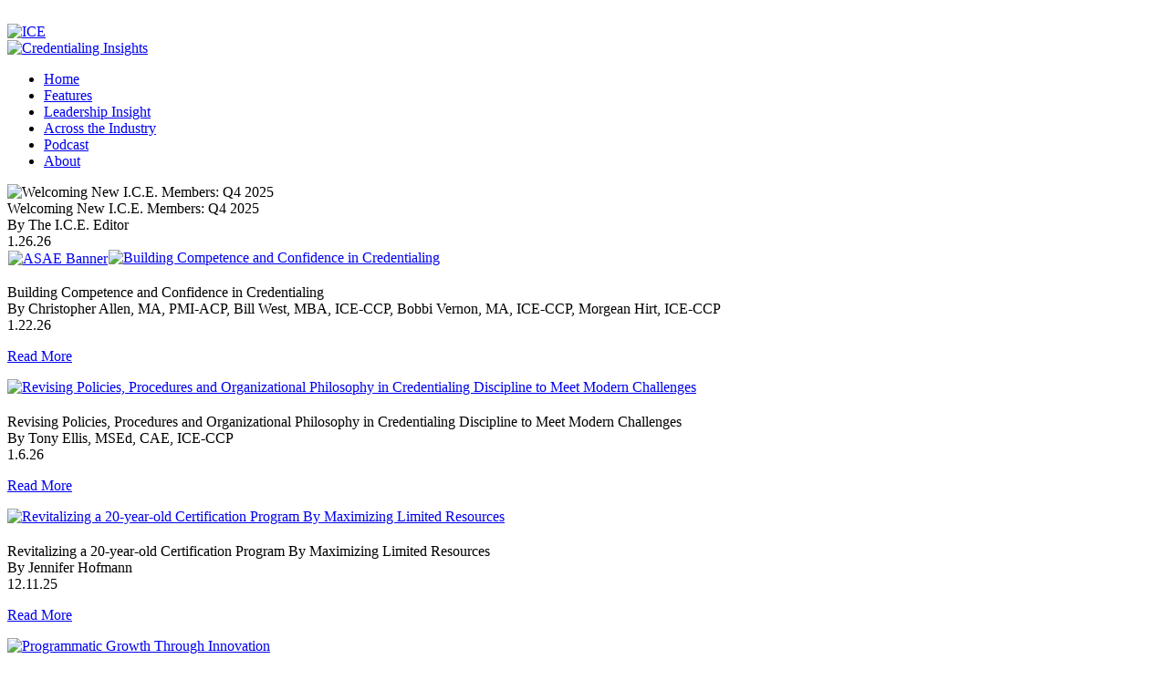

--- FILE ---
content_type: text/html; charset=utf-8
request_url: https://www.credentialinginsights.org/
body_size: 36609
content:
<!DOCTYPE html>
<html  lang="en-US">
<head id="Head"><meta content="text/html; charset=UTF-8" http-equiv="Content-Type" />

<!-- Google tag (gtag.js) -->
<script async src="https://www.googletagmanager.com/gtag/js?id=G-WVNGRC2488"></script>
<script>
  window.dataLayer = window.dataLayer || [];
  function gtag(){dataLayer.push(arguments);}
  gtag('js', new Date());

  gtag('config', 'G-WVNGRC2488');
</script>

<!-- Google Tag Manager -->
<script>(function(w,d,s,l,i){w[l]=w[l]||[];w[l].push({'gtm.start':
new Date().getTime(),event:'gtm.js'});var f=d.getElementsByTagName(s)[0],
j=d.createElement(s),dl=l!='dataLayer'?'&l='+l:'';j.async=true;j.src=
'https://www.googletagmanager.com/gtm.js?id='+i+dl;f.parentNode.insertBefore(j,f);
})(window,document,'script','dataLayer','GTM-KQF73RX4');</script>
<!-- End Google Tag Manager --><title>
	Home
</title><meta id="MetaRobots" name="robots" content="INDEX, FOLLOW" /><link href="/Resources/Shared/stylesheets/dnndefault/7.0.0/default.css?cdv=148" type="text/css" rel="stylesheet"/><link href="/DesktopModules/SmokeRanch.BannerDisplay/SmokeRanch.BannerDisplay/module.css?cdv=148" type="text/css" rel="stylesheet"/><link href="/Resources/Search/SearchSkinObjectPreview.css?cdv=148" type="text/css" rel="stylesheet"/><link href="/DesktopModules/EasyDNNnews/Templates/_default/sb_skin/sb_skin.css?cdv=148" type="text/css" rel="stylesheet"/><link href="/Portals/_default/skins/siteskin22/css/normalize.css?cdv=148" type="text/css" rel="stylesheet"/><link href="/Portals/_default/skins/siteskin22/css/grid.css?cdv=148" type="text/css" rel="stylesheet"/><link href="/Portals/_default/skins/siteskin22/css/slicknav.css?v=2&amp;cdv=148" type="text/css" rel="stylesheet"/><link href="/Portals/_default/skins/siteskin22/css/slick.css?cdv=148" type="text/css" rel="stylesheet"/><link href="/Portals/_default/skins/siteskin22/css/slick-theme.css?cdv=148" type="text/css" rel="stylesheet"/><link href="/Portals/0/home.css?cdv=148" type="text/css" rel="stylesheet"/><link href="/DesktopModules/EasyDNNnews/static/rateit/css/rateit.css?cdv=148" type="text/css" rel="stylesheet"/><script src="/DesktopModules/EasyDNNNews/static/eds_jquery/eds_jq.js?cdv=148" type="text/javascript"></script><script src="/Resources/libraries/jQuery/03_07_01/jquery.js?cdv=148" type="text/javascript"></script><script src="/Resources/libraries/jQuery-Migrate/03_04_01/jquery-migrate.js?cdv=148" type="text/javascript"></script><script src="/Resources/libraries/jQuery-UI/01_13_03/jquery-ui.min.js?cdv=148" type="text/javascript"></script><link rel='icon' href='/Portals/0/favicon.ico?ver=UO7FyG5dylmq2YdP8x2-bg%3d%3d' type='image/x-icon' /><meta name="eds__GmapsInitData" content="{&quot;instanceGlobal&quot;:&quot;EasyDnnSolutions1_1_instance&quot;,&quot;google&quot;:{&quot;maps&quot;:{&quot;api&quot;:{&quot;key&quot;:&quot;&quot;,&quot;libraries&quot;:[&quot;geometry&quot;,&quot;places&quot;]}}}}" />     
        
			    <script type="text/javascript">
			      var _gaq = _gaq || [];
			      _gaq.push(['_setAccount', 'UA-116310093-1']);
			      _gaq.push(['_trackPageview']);
			      
			 
			      (function() {
				    var ga = document.createElement('script'); ga.type = 'text/javascript'; ga.async = true;
				    ga.src = ('https:' == document.location.protocol ? 'https://' : 'http://') + 'stats.g.doubleclick.net/dc.js';
				    var s = document.getElementsByTagName('script')[0]; s.parentNode.insertBefore(ga, s);
			      })();
			    </script>
        
		  <meta name="viewport" content="width=device-width,initial-scale=1" /></head>
<body id="Body">

    <form method="post" action="/" id="Form" enctype="multipart/form-data">
<div class="aspNetHidden">
<input type="hidden" name="__EVENTTARGET" id="__EVENTTARGET" value="" />
<input type="hidden" name="__EVENTARGUMENT" id="__EVENTARGUMENT" value="" />
<input type="hidden" name="__VIEWSTATE" id="__VIEWSTATE" value="3bzYwEM6f3pV33FGyGZZuA70Z8FSxBaDpdMOfPBvVDRFsfUfhmuQ6wZ8hSalvvw93DSXdDnjt3bRRMIrCt2pF5PHlcIDrjIM3AgMzx7FhrbbYCFQGJQl9bAjtlCIzWhRv9ivNn3fr9sR3C7CSW/0j5Tqa+8N/oPOueGsh2oMy/oz81rh2C0gWP0o6+yodOQ/9NAz7ZyC+7XIAakDfA9BShu/tpnmwbAUiL8vvFlYE0AC5TqJ4upBXIPO8lR5OOpKagHjPCpRNICQp3Hb7Hkh00r34KzgdVpxLtNQTj+ea6vnqfgWV+bpXxwAcHMhPqvhxfNq5ZOu2H+8HTyspc00+E2vEvV7tLSHQhJ07Jw7LuzQkSABczkWSQgOWsbSfr6OouoO/yxVacm0Ueq51VtYSdNrcCOkW2Sd7pCG0pcg8y0JxpoWVCGFkfo6MsfgyPDQzu4SsW6kHn89qbXaJq135vypBtFgJbe6XHe3YiHpvkvtpWCUE9zOc31uUfaCZ+ySbNDUDsjDMLTaBYZ+svfgYBD1T+YL36y9BpFte8b+VVMq6/vGKH7VExple2CNOcLaca6b0OieOJL0lcQzbmNvVplrhaM3B/xVsgm47079Vwq0icXWHG1DXGipu5HSqU9TOoLatChyo94S8nlk+4jYYDtclXLprP4FUx8GksevakaneCOLo+rBS4MLKxlydlxYc4pnRe2v6UN5LFiSFubAUyzGUTbzNyJveZ+4OZAubksIYr8cLfIWXI3fMI6E5zAhHPCpKb+kaNDKNG+cfGNrWVXUEuYigc+yn/1abNP0RYcX2Gnzh/oWeUDCw0aGnpjcDNY0O+uZl4NYSt2KfgU/NEpXE4MZ4ZQVyfVYFJWUVtOiWpUjygvAlkWdljjQNOAvl0MTVkGr1DTe8sEi1OdI1y9xs+Ab45tmrGoQ1GI5JyY7eMIPE14KA6V+mKr2FN7KHYGjl/g4pyO3kbZmLg7DRw9QQp82NXZFrssjUtebwOdMu+UmTp8qGarXA63/skDRA23aZ38xAiXBFS7ynIwC4tO0uf+YecaZxpxiZacwD+u5FKFWeI3JcykqHN+zNl3nuJVJsMOOVnAxNWt8wloZGYlPjq+gE8M2qZW5N91YtS/ODLmfIwuubWMg0VQrresA39tFMXq88bpkI/adlPheVRzdBGkGEvpFFQWSqYn0ks/CsrVMpIom2awPV1gbIWb6nfauG+pOKrRL09F4OSUQUebTxQjnQFe9cXmuuGRhY54aQTuYIOZ1LSGBeULBCQdxq0EpdWroLC2V1Qu8DDGXvHSvoHRbhalSqmz+SRUVEi4MFjKOvwzRHl4W97YusuutHv0lZZxSfn90wDU1kU4ABf6YrCp1GzWn1Atpi8DXpLzT/f44j34+2TuOouzPnSzaP1fvGjQT+0zVhLK8oaOth2NWLhNiy61PFK3/SXmO8caub1/2/zN2wVDKUt2IOvzKhepbWKKqLjboklrqTVt/94rqDwzublK10NA8Hw==" />
</div>

<script type="text/javascript">
//<![CDATA[
var theForm = document.forms['Form'];
if (!theForm) {
    theForm = document.Form;
}
function __doPostBack(eventTarget, eventArgument) {
    if (!theForm.onsubmit || (theForm.onsubmit() != false)) {
        theForm.__EVENTTARGET.value = eventTarget;
        theForm.__EVENTARGUMENT.value = eventArgument;
        theForm.submit();
    }
}
//]]>
</script>


<script src="/WebResource.axd?d=pynGkmcFUV1TsOuEX6XKtjT0IJgP0g1RLhUiQCflHS_VS4rTJvDTXB2zF_Q1&amp;t=638901361900000000" type="text/javascript"></script>


<script src="/ScriptResource.axd?d=NJmAwtEo3IqMdXNTiKbKQsIWX-SQkiHPfeQvy7OnEc0rHoGtgsYmc24Jf-_m0VjRJs5_8v8KEH44gV7bxikeZ1e79Y6zuYJE8xYv8Zy-4c-5GlI-vMLL0BpKhpkAVzZqlA0LHg2&amp;t=5c0e0825" type="text/javascript"></script>
<script src="/ScriptResource.axd?d=dwY9oWetJoIM6QwPH_e1_iWuIr0FZyxReI9K_HQnVCPMxA1225k1I1lRerNNozqZl3xcTGGoPaBgaFunHLBVJp8dfJ3gMpQCMZA-vMXO6WcsUAwhdcsG-vfRlUJZ0-XBdJ36s3kpIqSgEoC30&amp;t=5c0e0825" type="text/javascript"></script>
<div class="aspNetHidden">

	<input type="hidden" name="__VIEWSTATEGENERATOR" id="__VIEWSTATEGENERATOR" value="CA0B0334" />
	<input type="hidden" name="__VIEWSTATEENCRYPTED" id="__VIEWSTATEENCRYPTED" value="" />
	<input type="hidden" name="__EVENTVALIDATION" id="__EVENTVALIDATION" value="v5ZrWLU4jFX4Jj97ftQ4rOYI8bCjQw/6MloI3uuEcCMLpqBIrY9sg/pMQi9e4e8lS+BV1kf69Q6cNN/LcZL8s3xKoi6zEyu8ZatlG7P/YHwmOIwazdDyMV1V2QuiXpS6es4Stzhf9OJrGnhR+6KN+7UT1xU=" />
</div><script src="/js/dnn.js?cdv=148" type="text/javascript"></script><script src="/js/dnn.modalpopup.js?cdv=148" type="text/javascript"></script><script src="/Portals/_default/skins/siteskin22/js/StandardMenu.js?cdv=148" type="text/javascript"></script><script src="/Resources/Shared/Scripts/jquery/jquery.hoverIntent.min.js?cdv=148" type="text/javascript"></script><script src="/Portals/_default/skins/siteskin22/js/jquery.slicknav.min.js?cdv=148" type="text/javascript"></script><script src="/Portals/_default/skins/siteskin22/js/slick.js?cdv=148" type="text/javascript"></script><script src="/js/dnncore.js?cdv=148" type="text/javascript"></script><script src="/DesktopModules/EasyDNNnews/static/rateit/js/jquery.rateit_2.2.js?cdv=148" type="text/javascript"></script><script src="/DesktopModules/EasyDNNnews/static/ednDynamicArticleLoader/ednDynamicArticleLoader.js?cdv=148" type="text/javascript"></script><script src="/Resources/Search/SearchSkinObjectPreview.js?cdv=148" type="text/javascript"></script><script src="/js/dnn.servicesframework.js?cdv=148" type="text/javascript"></script><script src="/DesktopModules/EasyDNNnews/static/EasyDnnSolutions/EasyDnnSolutions_1.1_2.2.js?cdv=148" type="text/javascript"></script>
<script type="text/javascript">
//<![CDATA[
Sys.WebForms.PageRequestManager._initialize('ScriptManager', 'Form', [], [], [], 90, '');
//]]>
</script>

        
        
        <!--- Header Include--->


<!-- FONT
–––––––––––––––––––––––––––––––––––––––––––––––––– -->

<link rel="preconnect" href="https://fonts.googleapis.com">
<link rel="preconnect" href="https://fonts.gstatic.com" crossorigin>
<link href="//fonts.googleapis.com/css?family=Roboto+Slab|Lato&display=swap" rel="stylesheet">	
<link href="https://fonts.googleapis.com/css2?family=Karla:ital,wght@0,300;0,400;0,500;0,600;0,700;0,800;1,300;1,400;1,500;1,600;1,700&display=swap" rel="stylesheet">	
<link rel="stylesheet" href="//use.fontawesome.com/releases/v5.0.12/css/all.css" integrity="sha384-G0fIWCsCzJIMAVNQPfjH08cyYaUtMwjJwqiRKxxE/rx96Uroj1BtIQ6MLJuheaO9" crossorigin="anonymous">
	
<!-- JS
–––––––––––––––––––––––––––––––––––––––––––––––––– -->
<!--CDF(Javascript|/Portals/_default/skins/siteskin22/js/StandardMenu.js?cdv=148|DnnBodyProvider|100)-->
<!--CDF(Javascript|/Resources/Shared/Scripts/jquery/jquery.hoverIntent.min.js?cdv=148|DnnBodyProvider|100)-->
<!--CDF(Javascript|/Portals/_default/skins/siteskin22/js/jquery.slicknav.min.js?cdv=148|DnnBodyProvider|100)-->

<!-- Google Tag Manager (noscript) -->
<noscript><iframe src="https://www.googletagmanager.com/ns.html?id=GTM-KQF73RX4"
height="0" width="0" style="display:none;visibility:hidden"></iframe></noscript>
<!-- End Google Tag Manager (noscript) -->

<!-- CSS
–––––––––––––––––––––––––––––––––––––––––––––––––– -->
<!--CDF(Css|/Portals/_default/skins/siteskin22/css/normalize.css?cdv=148|DnnPageHeaderProvider|100)-->
<!--CDF(Css|/Portals/_default/skins/siteskin22/css/grid.css?cdv=148|DnnPageHeaderProvider|100)-->
<!--CDF(Css|/Portals/_default/skins/siteskin22/css/slicknav.css?v=2&cdv=148|DnnPageHeaderProvider|100)-->
	
<script>
	var version_date=new Date();
	
	document.write('<link href="/Portals/_default/skins/siteskin22/css/skeleton.css?v='+ version_date.getMonth() + '.' + version_date.getDate() + '-' + Math.floor(Math.random() * 100) +'" type="text/css" rel="stylesheet"/>');
	
	document.write('<link href="/Portals/_default/skins/siteskin22/css/layout.css?v=1'+ version_date.getMonth() + '.' + version_date.getDate() + '-' + Math.floor(Math.random() * 100) +'" type="text/css" rel="stylesheet"/>');
	
	document.write('<link href="/Portals/_default/skins/siteskin22/css/StandardMenu.css?v='+ version_date.getMonth() + '.' + version_date.getDate() + '-' + Math.floor(Math.random() * 100) +'" type="text/css" rel="stylesheet"/>');
</script>
		
<!--- Rotator Stuff
Info on how to use http://kenwheeler.github.io/slick/
-----------------------------------------------------------   --->
<!--CDF(Javascript|/Portals/_default/skins/siteskin22/js/slick.js?cdv=148|DnnBodyProvider|100)-->
<!--CDF(Css|/Portals/_default/skins/siteskin22/css/slick.css?cdv=148|DnnPageHeaderProvider|100)-->
<!--CDF(Css|/Portals/_default/skins/siteskin22/css/slick-theme.css?cdv=148|DnnPageHeaderProvider|100)-->

<!--- FancyBox Stuff
Info on how to use http://fancyapps.com/fancybox/3/
----------------------------------------- --->
<script src="//cdnjs.cloudflare.com/ajax/libs/fancybox/3.4.0/jquery.fancybox.min.js"></script>
<link rel="stylesheet" href="//cdnjs.cloudflare.com/ajax/libs/fancybox/3.4.0/jquery.fancybox.min.css" />

<!--- Animation Stuff
Info on how to use https://scotch.io/tutorials/level-up-your-websites-with-animatecss
----------------------------------------- --->	
<link rel="stylesheet" type="text/css" href="//cdnjs.cloudflare.com/ajax/libs/animate.css/3.5.2/animate.css">
	
<!-- Favicon
–––––––––––––––––––––––––––––––––––––––––––––––––– -->
<link rel="icon" type="image/png" href="/Portals/_default/skins/siteskin22/images/favicon.png">
	
<header role="banner">	
    <div id="header">
		<div class="search_bar">
			<div class="container">
				<div class="row no-margin">
					<div class="twelve columns right">
						<a href="/Search" style="color:#ffffff;font-size: 12px;">Search</a>
					</div>
				</div>
			</div>
		</div>
        <div class="container">
			<div class="row no-margin logo">
				<div class="six columns">
					<a href="https://www.credentialingexcellence.org" target="_blank">
						<img src="/Portals/_default/skins/siteskin22/images/ice.svg" style="width:311px" class="img-responsive" alt="ICE">
					</a>
				</div>
				<div class="six columns right">
					<a href="/">
						<img src="/Portals/_default/skins/siteskin22/images/CredentialingInsights_Logo.svg" class="img-responsive" alt="Credentialing Insights" style="width:380px">
					</a>
				</div>
			</div>
    	</div>
	</div>
</header>		
	
<!--
<div id="header">
	<div class="search_bar">
		<div class="container">
			<div class="row no-margin">
				<div class="twelve columns right"><a href="/Search" style="color:#ffffff;font-size: 12px;">Search</a></div>
			</div>
		</div>
	</div>
	<div class="container">
		<div class="row no-margin logo">
			<div class="five columns"><a href="https://www.credentialingexcellence.org" target="_blank"><img src="/Portals/_default/skins/siteskin22/images/ice-logo.png" class="img-responsive" alt="ICE"></a></div>
			<div class="seven columns"><a href="/"><img src="/Portals/_default/skins/siteskin22/images/ice-insights-logo.jpg" class="img-responsive"  style="float: right; margin-top: 45px; margin-right: -20px;"alt="Credentialing Insights"></a></div>
		</div>
	</div>
</div>-->


<!--- Navigation Include--->
<div id="navigation">
	<div class="container">
		<div class="row no-margin">
			<div class="twelve columns">
				<div class="nav">
					<div id="dnnMenu">
    <ul class="topLevel">
	    
	<li class="item first selected">
		
			<a href="https://www.credentialinginsights.org/"><div>Home</div></a>
		
	</li>

	<li class="item">
		
			<a href="https://www.credentialinginsights.org/Features"><div>Features</div></a>
		
	</li>

	<li class="item">
		
			<a href="https://www.credentialinginsights.org/Leadership-Insight"><div>Leadership Insight</div></a>
		
	</li>

	<li class="item">
		
			<a href="https://www.credentialinginsights.org/Across-the-Industry"><div>Across the Industry</div></a>
		
	</li>

	<li class="item">
		
			<a href="https://www.credentialinginsights.org/Podcast"><div>Podcast</div></a>
		
	</li>

	<li class="item last">
		
			<a href="https://www.credentialinginsights.org/About"><div>About</div></a>
		
	</li>

    </ul>
</div>



				</div>
			</div>
		</div>
	</div>	
</div>


<div id="home_body_content">
	<div class="container">
		<div class="row">
			<div class="twelve columns">
				<div id="dnn_ContentPane"><div class="DnnModule DnnModule-EasyDNNnewsWidgets DnnModule-398"><a name="398"></a>
<div class="Invisible"><div id="dnn_ctr398_ContentPane"><!-- Start_Module_398 --><div id="dnn_ctr398_ModuleContent" class="DNNModuleContent ModEasyDNNnewsWidgetsC">
	
<script type="text/javascript">
	/*<![CDATA[*/eds3_5_jq(function ($) {
if (typeof edn_fluidvids != 'undefined')
	edn_fluidvids.init({
		selector: ['.edn_fluidVideo iframe'],
		players: ['www.youtube.com', 'player.vimeo.com']
	});
});
	/*]]>*/
</script>
<div class="news eds_subCollection_latestArticles eds_subCollection_news eds_news_sb_skin eds_template_List_Article_Home_Featured eds_styleSwitchCriteria_module-398">
<!--ArticleRepeat:Before:-->
<div class="edn__articleListWrapper edn_398_article_list_wrapper"><!--ArticleTemplate-->
<div class="article_card_featured" data-href="https://www.credentialinginsights.org/Article/welcoming-new-ice-members-q4-2025">
	
	<div class="row">
		<div class="twevle columns">
			<div class="img_bg_featured">
				
            	
            	<img alt="Welcoming New I.C.E. Members: Q4 2025" src="/Portals/0/EasyDNNNews/377/images/credentialing-insights-images-50-980-375-c-C-100.png" class="u-full-width" />
            	
			</div>
		</div>
	</div>
	<div class="row no-margin">
		<div class="twelve columns center">
			<div class="featured_article_title" style="cursor: pointer">Welcoming New I.C.E. Members: Q4 2025</div>
			
			<div class="featured_article_byline">
				By The I.C.E. Editor
			
			</div>
			
			<div class="featured_article_date">1.26.26</div>
		</div>
	</div>
<script>
$(".article_card_featured").click(function(){
    window.location = $(this).attr("data-href");
   return false;
});
</script> 	
</div>
</div>
</div>


</div><!-- End_Module_398 --></div></div>

</div></div>
			</div>
		</div>
        <div class="row">
			<div class="twelve columns">
				<div id="dnn_ADPane"><div class="DnnModule DnnModule-BannerDisplay DnnModule-411"><a name="411"></a>
<div class="Invisible"><div id="dnn_ctr411_ContentPane"><!-- Start_Module_411 --><div id="dnn_ctr411_ModuleContent" class="DNNModuleContent ModBannerDisplayC">
	

<!--BEGIN BannerDisplay module, Copyright (C) 2006-2016 Smoke Ranch Software (http://www.smokeranch.com)-->
<script type="text/javascript" src="https://www.credentialinginsights.org:443/DesktopModules/SmokeRanch.BannerDisplay/SmokeRanch.BannerDisplay/bannerdisplay.js"></script>

<div id="dnn_ctr411_View_pnlBanners">
		
	
<div class="bannerDisplayDiv">

<div class="bannerDisplayRowDiv" style="clear:both"><div class="bannerDisplayCellDiv" style="float:left; padding: 1px">
<a href="https://www.credentialinginsights.org:443/DesktopModules/SmokeRanch.BannerDisplay/SmokeRanch.BannerDisplay/Click2.aspx?src=411_25" title="ASAE Banner" data-url="https://my.credentialingexcellence.org/ice-product-details?id=ff3721a8-4fb2-ef11-95f6-000d3a0541b8&reload=timezone" data-b2cid="25" data-bannerid="23" data-campaignid="22" target="_blank"><img src="https://www.credentialinginsights.org:443/Portals/SmokeRanchBanners/980 x 100 ASAE Ad.png" data-url="https://my.credentialingexcellence.org/ice-product-details?id=ff3721a8-4fb2-ef11-95f6-000d3a0541b8&reload=timezone" data-b2cid="25" data-bannerid="23" data-campaignid="22"  border="0" alt="ASAE Banner" /></a></div>
</div>
</div>

	</div>


<!--END BannerDisplay module-->
</div><!-- End_Module_411 --></div></div>

</div></div>
			</div>
		</div>
		<div class="row">
			<div class="twelve columns">
				<div id="dnn_ListPane"><div class="DnnModule DnnModule-EasyDNNnewsWidgets DnnModule-405"><a name="405"></a>
<div class="Invisible"><div id="dnn_ctr405_ContentPane"><!-- Start_Module_405 --><div id="dnn_ctr405_ModuleContent" class="DNNModuleContent ModEasyDNNnewsWidgetsC">
	
<script type="text/javascript">
	/*<![CDATA[*/eds3_5_jq(function ($) {
if (typeof edn_fluidvids != 'undefined')
	edn_fluidvids.init({
		selector: ['.edn_fluidVideo iframe'],
		players: ['www.youtube.com', 'player.vimeo.com']
	});
$('.edn_405_article_list_wrapper').ednDynamicArticleLoader({startingArticle:8,numberOfPostsperPage:6,params:{"language":"en-US",portalid:0,tabid:21,moduleid:405,pageTitle:'Home',numberOfPostsperPage:6,requestControlName:'LatestArticles',newsModuleId:393},sourceUrl:'/DesktopModules/EasyDNNnews/getnewsdata.ashx',triggerWrapperSelector:'#ednMoreArticlesTriggerWrapper_405',triggerOnScroll:false, addThis:false,moduleId:405});});
	/*]]>*/
</script>
<div class="news eds_subCollection_latestArticles eds_subCollection_news eds_news_sb_skin eds_template_List_Article_Default22 eds_styleSwitchCriteria_module-405">
<!--ArticleRepeat:Before:-->
<div class="edn__articleListWrapper edn_405_article_list_wrapper"><!--ArticleTemplate-->
<div class="article_card" data-href="https://www.credentialinginsights.org/Article/building-competence-and-confidence-in-credentialing">
<!--
	<div class="row">
		<div class="twelve columns">
			
		</div>
	</div>
-->
	<div class="row no-margin" style="margin-bottom: 20px;">
		<div class="twelve columns">
			<a href="https://www.credentialinginsights.org/Article/building-competence-and-confidence-in-credentialing">
				
				
				<img alt="Building Competence and Confidence in Credentialing" src="/Portals/0/EasyDNNNews/376/images/credentialing-insights-images-49-300-245-c-C-100.png" class="img-responsive" />
				
			</a>
		</div>
	</div>
	<div class="row no-margin">
		<div class="twelve columns">
			<div class="article_title">Building Competence and Confidence in Credentialing</div>
			
			<div class="article_byline">
				By Christopher Allen, MA, PMI-ACP, Bill West, MBA, ICE-CCP, Bobbi Vernon, MA, ICE-CCP, Morgean Hirt, ICE-CCP
			</div>

			<div class="article_date">1.22.26</div>
			
			<p><a href="https://www.credentialinginsights.org/Article/building-competence-and-confidence-in-credentialing" class="button read_more">Read More</a></p>
		</div>
	</div>
<script>
//$(".article_card").click(function(){
//    window.location = $(this).attr("data-href");
//   return false;
//});
</script> 	
</div>
<!--ArticleTemplate-->
<div class="article_card" data-href="https://www.credentialinginsights.org/Article/revising-policies-procedures-and-organizational-philosophy-in-credentialing-discipline-to-meet-modern-challenges">
<!--
	<div class="row">
		<div class="twelve columns">
			
		</div>
	</div>
-->
	<div class="row no-margin" style="margin-bottom: 20px;">
		<div class="twelve columns">
			<a href="https://www.credentialinginsights.org/Article/revising-policies-procedures-and-organizational-philosophy-in-credentialing-discipline-to-meet-modern-challenges">
				
				
				<img alt="Revising Policies, Procedures and Organizational Philosophy in Credentialing Discipline to Meet Modern Challenges" src="/Portals/0/EasyDNNNews/375/images/credentialing-insights-images-48-300-245-c-C-100.png" class="img-responsive" />
				
			</a>
		</div>
	</div>
	<div class="row no-margin">
		<div class="twelve columns">
			<div class="article_title">Revising Policies, Procedures and Organizational Philosophy in Credentialing Discipline to Meet Modern Challenges</div>
			
			<div class="article_byline">
				By Tony Ellis, MSEd, CAE, ICE-CCP
			</div>

			<div class="article_date">1.6.26</div>
			
			<p><a href="https://www.credentialinginsights.org/Article/revising-policies-procedures-and-organizational-philosophy-in-credentialing-discipline-to-meet-modern-challenges" class="button read_more">Read More</a></p>
		</div>
	</div>
<script>
//$(".article_card").click(function(){
//    window.location = $(this).attr("data-href");
//   return false;
//});
</script> 	
</div>
<!--ArticleTemplate-->
<div class="article_card" data-href="https://www.credentialinginsights.org/Article/revitalizing-a-20-year-old-certification-program-by-maximizing-limited-resources">
<!--
	<div class="row">
		<div class="twelve columns">
			
		</div>
	</div>
-->
	<div class="row no-margin" style="margin-bottom: 20px;">
		<div class="twelve columns">
			<a href="https://www.credentialinginsights.org/Article/revitalizing-a-20-year-old-certification-program-by-maximizing-limited-resources">
				
				
				<img alt="Revitalizing a 20-year-old Certification Program By Maximizing Limited Resources" src="/Portals/0/EasyDNNNews/374/images/credentialing-insights-images-47-300-245-c-C-100.png" class="img-responsive" />
				
			</a>
		</div>
	</div>
	<div class="row no-margin">
		<div class="twelve columns">
			<div class="article_title">Revitalizing a 20-year-old Certification Program By Maximizing Limited Resources</div>
			
			<div class="article_byline">
				By Jennifer Hofmann
			</div>

			<div class="article_date">12.11.25</div>
			
			<p><a href="https://www.credentialinginsights.org/Article/revitalizing-a-20-year-old-certification-program-by-maximizing-limited-resources" class="button read_more">Read More</a></p>
		</div>
	</div>
<script>
//$(".article_card").click(function(){
//    window.location = $(this).attr("data-href");
//   return false;
//});
</script> 	
</div>
<!--ArticleTemplate-->
<div class="article_card" data-href="https://www.credentialinginsights.org/Article/programmatic-growth-through-innovation">
<!--
	<div class="row">
		<div class="twelve columns">
			
		</div>
	</div>
-->
	<div class="row no-margin" style="margin-bottom: 20px;">
		<div class="twelve columns">
			<a href="https://www.credentialinginsights.org/Article/programmatic-growth-through-innovation">
				
				
				<img alt="Programmatic Growth Through Innovation" src="/Portals/0/EasyDNNNews/373/images/credentialing-insights-images-46-300-245-c-C-100.png" class="img-responsive" />
				
			</a>
		</div>
	</div>
	<div class="row no-margin">
		<div class="twelve columns">
			<div class="article_title">Programmatic Growth Through Innovation</div>
			
			<div class="article_byline">
				By Rory McCorkle, PhD, MBA, ICE-CCP, CAE, PMP, SPHR, Terri Hinkley, EdD, MBA, BScN, RN, CAE, AAiP
			</div>

			<div class="article_date">12.2.25</div>
			
			<p><a href="https://www.credentialinginsights.org/Article/programmatic-growth-through-innovation" class="button read_more">Read More</a></p>
		</div>
	</div>
<script>
//$(".article_card").click(function(){
//    window.location = $(this).attr("data-href");
//   return false;
//});
</script> 	
</div>
<!--ArticleTemplate-->
<div class="article_card" data-href="https://www.credentialinginsights.org/Article/529-college-savings-plan-expansion-executive-director-message">
<!--
	<div class="row">
		<div class="twelve columns">
			
		</div>
	</div>
-->
	<div class="row no-margin" style="margin-bottom: 20px;">
		<div class="twelve columns">
			<a href="https://www.credentialinginsights.org/Article/529-college-savings-plan-expansion-executive-director-message">
				
				
				<img alt="529 College Savings Plan Expansion — Executive Director Message" src="/Portals/0/EasyDNNNews/372/images/credentialing-insights-images-45-300-245-c-C-100.png" class="img-responsive" />
				
			</a>
		</div>
	</div>
	<div class="row no-margin">
		<div class="twelve columns">
			<div class="article_title">529 College Savings Plan Expansion — Executive Director Message</div>
			
			<div class="article_byline">
				By Denise Roosendaal, FASAE, CAE
			</div>

			<div class="article_date">11.20.25</div>
			
			<p><a href="https://www.credentialinginsights.org/Article/529-college-savings-plan-expansion-executive-director-message" class="button read_more">Read More</a></p>
		</div>
	</div>
<script>
//$(".article_card").click(function(){
//    window.location = $(this).attr("data-href");
//   return false;
//});
</script> 	
</div>
<!--ArticleTemplate-->
<div class="article_card" data-href="https://www.credentialinginsights.org/Article/expanding-professional-development-options-for-recertification-a-case-study-from-the-board-of-pharmacy-specialties">
<!--
	<div class="row">
		<div class="twelve columns">
			
		</div>
	</div>
-->
	<div class="row no-margin" style="margin-bottom: 20px;">
		<div class="twelve columns">
			<a href="https://www.credentialinginsights.org/Article/expanding-professional-development-options-for-recertification-a-case-study-from-the-board-of-pharmacy-specialties">
				
				
				<img alt="Expanding Professional Development Options for Recertification: A Case Study From the Board of Pharmacy Specialties" src="/Portals/0/EasyDNNNews/371/images/credentialing-insights-images-44-300-245-c-C-100.png" class="img-responsive" />
				
			</a>
		</div>
	</div>
	<div class="row no-margin">
		<div class="twelve columns">
			<div class="article_title">Expanding Professional Development Options for Recertification: A Case Study From the Board of Pharmacy Specialties</div>
			
			<div class="article_byline">
				By Ellie LaNou, PharmD, BCPS, Alex Jean-Baptiste, Kenja Hanniford, MS
			</div>

			<div class="article_date">11.18.25</div>
			
			<p><a href="https://www.credentialinginsights.org/Article/expanding-professional-development-options-for-recertification-a-case-study-from-the-board-of-pharmacy-specialties" class="button read_more">Read More</a></p>
		</div>
	</div>
<script>
//$(".article_card").click(function(){
//    window.location = $(this).attr("data-href");
//   return false;
//});
</script> 	
</div>
</div>
<div id="ednMoreArticlesTriggerWrapper_405" class="ednMoreArticlesTriggerWrapper edNews_loadMoreTriggerWrapper"><button class="trigger edNews_loadMoreTrigger"><span class="actionTextContainer"><span>Load next 6 article(s) (342 left)</span></span><span class="loadingOverlay"><span>Loading...</span></span></button></div>
</div>


</div><!-- End_Module_405 --></div></div>

</div></div>
			</div>
		</div>
		<div class="row">
			<div class="twelve columns">
				<div id="dnn_AdPaneBottom"><div class="DnnModule DnnModule-BannerDisplay DnnModule-429"><a name="429"></a>
<div class="Invisible"><div id="dnn_ctr429_ContentPane"><!-- Start_Module_429 --><div id="dnn_ctr429_ModuleContent" class="DNNModuleContent ModBannerDisplayC">
	

<!--BEGIN BannerDisplay module, Copyright (C) 2006-2016 Smoke Ranch Software (http://www.smokeranch.com)-->
<script type="text/javascript" src="https://www.credentialinginsights.org:443/DesktopModules/SmokeRanch.BannerDisplay/SmokeRanch.BannerDisplay/bannerdisplay.js"></script>

<div id="dnn_ctr429_View_pnlBanners">
		
	
<div class="bannerDisplayDiv">

</div>

	</div>


<!--END BannerDisplay module-->
</div><!-- End_Module_429 --></div></div>

</div></div>
			</div>
		</div>
    </div>
</div>

<!--- Footer Include--->
<div id="footer" class="clearfix">
	<div class="container">
		<div class="row">
			<div class="col-md-3 left">
				<a href="https://www.credentialingexcellence.org/" target="_blank"><img src="/Portals/_default/skins/siteskin22/images/ice.svg" style="width:199px;padding-top: 3px;" class="img-responsive" alt="Institute for Credentialing Excellence" /></a>
			</div>
			<div class="col-md-3 left" style="padding-left: 20px;">
				<p>2001 K. Street, NW<br>
				3rd Floor North<br>
					Washington, D.C. 20006</p>
			</div>
			<div class="col-md-3 left" style="padding-left: 20px;">
				<p>t. 202.367.1165<br>
				f. 202.367.2165<br>
				<a href="mailto:info@credentialingexcellence.org" class="footer_link">info@credentialingexcellence.org</a></p>
			</div>
			<div class="col-md-3 right">
				<a href="https://www.facebook.com/credentialingexcellence" target="_blank" class="social_media"><i class="fab fa-facebook-f fa-fw"></i></a>
				<a href="https://twitter.com/ICE_Excellence" target="_blank" class="social_media"><i class="fab fa-twitter fa-fw"></i></a>
				<a href="https://www.youtube.com/user/CredentialingExc" target="_blank" class="social_media"><i class="fab fa-youtube fa-fw"></i></a>
				<a href="https://www.linkedin.com/company/institute-for-credentialing-excellence" target="_blank" class="social_media"><i class="fab fa-linkedin-in fa-fw"></i></a><br>
				<a href="/" class="footer_link" style="padding-top: 5px; display: inline-block;">credentialingexcellence.org</a>
			</div>
		</div>
		<div class="row no-margin">
			<div class="twelve columns">
				<a id="dnn_dnnLOGIN_loginLink" title="Login" class="hidden_link" rel="nofollow" onclick="return dnnModal.show(&#39;https://www.credentialinginsights.org/Login?returnurl=/&amp;popUp=true&#39;,/*showReturn*/true,300,650,true,&#39;&#39;)" href="https://www.credentialinginsights.org/Login?returnurl=%2f">Login</a>

			</div>
		</div>
	</div>
</div>

<div style="display: none"><span id="dnn_dnnSearch2_ClassicSearch">
    
    
    <span class="searchInputContainer" data-moreresults="See More Results" data-noresult="No Results Found">
        <input name="dnn$dnnSearch2$txtSearch" type="text" maxlength="255" size="20" id="dnn_dnnSearch2_txtSearch" class="NormalTextBox" aria-label="Search" autocomplete="off" placeholder="Search..." />
        <a class="dnnSearchBoxClearText" title="Clear search text"></a>
    </span>
    <a id="dnn_dnnSearch2_cmdSearch" class="SearchButton" href="javascript:__doPostBack(&#39;dnn$dnnSearch2$cmdSearch&#39;,&#39;&#39;)">Search</a>
</span>


<script type="text/javascript">
    $(function() {
        if (typeof dnn != "undefined" && typeof dnn.searchSkinObject != "undefined") {
            var searchSkinObject = new dnn.searchSkinObject({
                delayTriggerAutoSearch : 400,
                minCharRequiredTriggerAutoSearch : 2,
                searchType: 'S',
                enableWildSearch: true,
                cultureCode: 'en-US',
                portalId: -1
                }
            );
            searchSkinObject.init();
            
            
            // attach classic search
            var siteBtn = $('#dnn_dnnSearch2_SiteRadioButton');
            var webBtn = $('#dnn_dnnSearch2_WebRadioButton');
            var clickHandler = function() {
                if (siteBtn.is(':checked')) searchSkinObject.settings.searchType = 'S';
                else searchSkinObject.settings.searchType = 'W';
            };
            siteBtn.on('change', clickHandler);
            webBtn.on('change', clickHandler);
            
            
        }
    });
</script>
</div>
	
<script>
$(function() { 
  $('#navigation .nav #dnnMenu .topLevel').slicknav({
  allowParentLinks:true
});
});
	
//EasyDNN load more button text
$(".eds_news_sb_skin.eds_subCollection_news .ednMoreArticlesTriggerWrapper > button.trigger > span.actionTextContainer span").text("Load More");

$(".ednMoreArticlesTriggerWrapper > button.trigger").click(function() {
	setTimeout(function() { 
		$(".eds_news_sb_skin.eds_subCollection_news .ednMoreArticlesTriggerWrapper > button.trigger > span.actionTextContainer span").text("Load More");
	}, 300);
});	
</script>
	

        <input name="ScrollTop" type="hidden" id="ScrollTop" />
        <input name="__dnnVariable" type="hidden" id="__dnnVariable" autocomplete="off" value="`{`__scdoff`:`1`,`sf_siteRoot`:`/`,`sf_tabId`:`21`}" />
        <input name="__RequestVerificationToken" type="hidden" value="mxquN0bj7-aULPGXBGml_PayWKkbEcuKE1GBy-zbWMeE6MIuCS6IMfP4DqooeXzTJ_4Ljg2" />
    </form>
    <!--CDF(Javascript|/js/dnncore.js?cdv=148|DnnBodyProvider|100)--><!--CDF(Css|/Portals/0/home.css?cdv=148|DnnPageHeaderProvider|100)--><!--CDF(Javascript|/js/dnn.modalpopup.js?cdv=148|DnnBodyProvider|50)--><!--CDF(Css|/Resources/Shared/stylesheets/dnndefault/7.0.0/default.css?cdv=148|DnnPageHeaderProvider|5)--><!--CDF(Css|/DesktopModules/SmokeRanch.BannerDisplay/SmokeRanch.BannerDisplay/module.css?cdv=148|DnnPageHeaderProvider|10)--><!--CDF(Css|/DesktopModules/SmokeRanch.BannerDisplay/SmokeRanch.BannerDisplay/module.css?cdv=148|DnnPageHeaderProvider|10)--><!--CDF(Css|/DesktopModules/SmokeRanch.BannerDisplay/SmokeRanch.BannerDisplay/module.css?cdv=148|DnnPageHeaderProvider|10)--><!--CDF(Css|/DesktopModules/SmokeRanch.BannerDisplay/SmokeRanch.BannerDisplay/module.css?cdv=148|DnnPageHeaderProvider|10)--><!--CDF(Javascript|/DesktopModules/EasyDNNNews/static/eds_jquery/eds_jq.js?cdv=148|DnnPageHeaderProvider|5)--><!--CDF(Css|/DesktopModules/EasyDNNnews/static/rateit/css/rateit.css?cdv=148|DnnPageHeaderProvider|100)--><!--CDF(Javascript|/DesktopModules/EasyDNNnews/static/rateit/js/jquery.rateit_2.2.js?cdv=148|DnnBodyProvider|100)--><!--CDF(Css|/DesktopModules/EasyDNNnews/Templates/_default/sb_skin/sb_skin.css?cdv=148|DnnPageHeaderProvider|16)--><!--CDF(Javascript|/DesktopModules/EasyDNNnews/static/EasyDnnSolutions/EasyDnnSolutions_1.1_2.2.js?cdv=148|DnnBodyProvider|101)--><!--CDF(Css|/DesktopModules/EasyDNNnews/static/rateit/css/rateit.css?cdv=148|DnnPageHeaderProvider|100)--><!--CDF(Css|/DesktopModules/EasyDNNnews/Templates/_default/sb_skin/sb_skin.css?cdv=148|DnnPageHeaderProvider|16)--><!--CDF(Javascript|/DesktopModules/EasyDNNnews/static/ednDynamicArticleLoader/ednDynamicArticleLoader.js?cdv=148|DnnBodyProvider|100)--><!--CDF(Css|/Resources/Search/SearchSkinObjectPreview.css?cdv=148|DnnPageHeaderProvider|10)--><!--CDF(Javascript|/Resources/Search/SearchSkinObjectPreview.js?cdv=148|DnnBodyProvider|100)--><!--CDF(Javascript|/js/dnn.js?cdv=148|DnnBodyProvider|12)--><!--CDF(Javascript|/js/dnn.servicesframework.js?cdv=148|DnnBodyProvider|100)--><!--CDF(Javascript|/Resources/libraries/jQuery/03_07_01/jquery.js?cdv=148|DnnPageHeaderProvider|5)--><!--CDF(Javascript|/Resources/libraries/jQuery-Migrate/03_04_01/jquery-migrate.js?cdv=148|DnnPageHeaderProvider|6)--><!--CDF(Javascript|/Resources/libraries/jQuery-UI/01_13_03/jquery-ui.min.js?cdv=148|DnnPageHeaderProvider|10)-->
    
</body>
</html>
